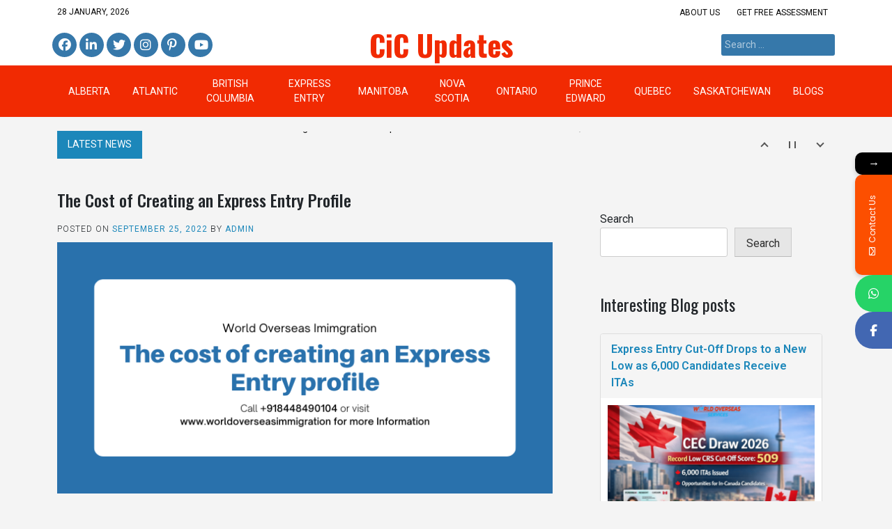

--- FILE ---
content_type: text/html; charset=UTF-8
request_url: https://cicupdates.in/blogss/the-cost-of-creating-an-express-entry-profile/
body_size: 24328
content:
<!doctype html>
<html lang="en-US">
<head>
	<meta charset="UTF-8">
	<meta name="viewport" content="width=device-width, initial-scale=1">
	<link rel="profile" href="https://gmpg.org/xfn/11">

	<title>The Cost of Creating an Express Entry Profile &#8211; CiC Updates</title>
			<style>								
					form#stickyelements-form input::-moz-placeholder{
						color: #4F4F4F;
					} 
					form#stickyelements-form input::-ms-input-placeholder{
						color: #4F4F4F					} 
					form#stickyelements-form input::-webkit-input-placeholder{
						color: #4F4F4F					}
					form#stickyelements-form input::placeholder{
						color: #4F4F4F					}
					form#stickyelements-form textarea::placeholder {
						color: #4F4F4F					}
					form#stickyelements-form textarea::-moz-placeholder {
						color: #4F4F4F					}					
			</style>	
			<meta name='robots' content='max-image-preview:large' />
<link rel='dns-prefetch' href='//fonts.googleapis.com' />
<link rel="alternate" type="application/rss+xml" title="CiC Updates &raquo; Feed" href="https://cicupdates.in/feed/" />
<link rel="alternate" type="application/rss+xml" title="CiC Updates &raquo; Comments Feed" href="https://cicupdates.in/comments/feed/" />
<link rel="alternate" title="oEmbed (JSON)" type="application/json+oembed" href="https://cicupdates.in/wp-json/oembed/1.0/embed?url=https%3A%2F%2Fcicupdates.in%2Fblogss%2Fthe-cost-of-creating-an-express-entry-profile%2F" />
<link rel="alternate" title="oEmbed (XML)" type="text/xml+oembed" href="https://cicupdates.in/wp-json/oembed/1.0/embed?url=https%3A%2F%2Fcicupdates.in%2Fblogss%2Fthe-cost-of-creating-an-express-entry-profile%2F&#038;format=xml" />
<style id='wp-img-auto-sizes-contain-inline-css'>
img:is([sizes=auto i],[sizes^="auto," i]){contain-intrinsic-size:3000px 1500px}
/*# sourceURL=wp-img-auto-sizes-contain-inline-css */
</style>
<link rel='stylesheet' id='pt-cv-public-style-css' href='https://cicupdates.in/wp-content/plugins/content-views-query-and-display-post-page/public/assets/css/cv.css?ver=4.2.1' media='all' />
<style id='wp-emoji-styles-inline-css'>

	img.wp-smiley, img.emoji {
		display: inline !important;
		border: none !important;
		box-shadow: none !important;
		height: 1em !important;
		width: 1em !important;
		margin: 0 0.07em !important;
		vertical-align: -0.1em !important;
		background: none !important;
		padding: 0 !important;
	}
/*# sourceURL=wp-emoji-styles-inline-css */
</style>
<style id='wp-block-library-inline-css'>
:root{--wp-block-synced-color:#7a00df;--wp-block-synced-color--rgb:122,0,223;--wp-bound-block-color:var(--wp-block-synced-color);--wp-editor-canvas-background:#ddd;--wp-admin-theme-color:#007cba;--wp-admin-theme-color--rgb:0,124,186;--wp-admin-theme-color-darker-10:#006ba1;--wp-admin-theme-color-darker-10--rgb:0,107,160.5;--wp-admin-theme-color-darker-20:#005a87;--wp-admin-theme-color-darker-20--rgb:0,90,135;--wp-admin-border-width-focus:2px}@media (min-resolution:192dpi){:root{--wp-admin-border-width-focus:1.5px}}.wp-element-button{cursor:pointer}:root .has-very-light-gray-background-color{background-color:#eee}:root .has-very-dark-gray-background-color{background-color:#313131}:root .has-very-light-gray-color{color:#eee}:root .has-very-dark-gray-color{color:#313131}:root .has-vivid-green-cyan-to-vivid-cyan-blue-gradient-background{background:linear-gradient(135deg,#00d084,#0693e3)}:root .has-purple-crush-gradient-background{background:linear-gradient(135deg,#34e2e4,#4721fb 50%,#ab1dfe)}:root .has-hazy-dawn-gradient-background{background:linear-gradient(135deg,#faaca8,#dad0ec)}:root .has-subdued-olive-gradient-background{background:linear-gradient(135deg,#fafae1,#67a671)}:root .has-atomic-cream-gradient-background{background:linear-gradient(135deg,#fdd79a,#004a59)}:root .has-nightshade-gradient-background{background:linear-gradient(135deg,#330968,#31cdcf)}:root .has-midnight-gradient-background{background:linear-gradient(135deg,#020381,#2874fc)}:root{--wp--preset--font-size--normal:16px;--wp--preset--font-size--huge:42px}.has-regular-font-size{font-size:1em}.has-larger-font-size{font-size:2.625em}.has-normal-font-size{font-size:var(--wp--preset--font-size--normal)}.has-huge-font-size{font-size:var(--wp--preset--font-size--huge)}.has-text-align-center{text-align:center}.has-text-align-left{text-align:left}.has-text-align-right{text-align:right}.has-fit-text{white-space:nowrap!important}#end-resizable-editor-section{display:none}.aligncenter{clear:both}.items-justified-left{justify-content:flex-start}.items-justified-center{justify-content:center}.items-justified-right{justify-content:flex-end}.items-justified-space-between{justify-content:space-between}.screen-reader-text{border:0;clip-path:inset(50%);height:1px;margin:-1px;overflow:hidden;padding:0;position:absolute;width:1px;word-wrap:normal!important}.screen-reader-text:focus{background-color:#ddd;clip-path:none;color:#444;display:block;font-size:1em;height:auto;left:5px;line-height:normal;padding:15px 23px 14px;text-decoration:none;top:5px;width:auto;z-index:100000}html :where(.has-border-color){border-style:solid}html :where([style*=border-top-color]){border-top-style:solid}html :where([style*=border-right-color]){border-right-style:solid}html :where([style*=border-bottom-color]){border-bottom-style:solid}html :where([style*=border-left-color]){border-left-style:solid}html :where([style*=border-width]){border-style:solid}html :where([style*=border-top-width]){border-top-style:solid}html :where([style*=border-right-width]){border-right-style:solid}html :where([style*=border-bottom-width]){border-bottom-style:solid}html :where([style*=border-left-width]){border-left-style:solid}html :where(img[class*=wp-image-]){height:auto;max-width:100%}:where(figure){margin:0 0 1em}html :where(.is-position-sticky){--wp-admin--admin-bar--position-offset:var(--wp-admin--admin-bar--height,0px)}@media screen and (max-width:600px){html :where(.is-position-sticky){--wp-admin--admin-bar--position-offset:0px}}

/*# sourceURL=wp-block-library-inline-css */
</style><style id='wp-block-archives-inline-css'>
.wp-block-archives{box-sizing:border-box}.wp-block-archives-dropdown label{display:block}
/*# sourceURL=https://cicupdates.in/wp-includes/blocks/archives/style.min.css */
</style>
<style id='wp-block-categories-inline-css'>
.wp-block-categories{box-sizing:border-box}.wp-block-categories.alignleft{margin-right:2em}.wp-block-categories.alignright{margin-left:2em}.wp-block-categories.wp-block-categories-dropdown.aligncenter{text-align:center}.wp-block-categories .wp-block-categories__label{display:block;width:100%}
/*# sourceURL=https://cicupdates.in/wp-includes/blocks/categories/style.min.css */
</style>
<style id='wp-block-heading-inline-css'>
h1:where(.wp-block-heading).has-background,h2:where(.wp-block-heading).has-background,h3:where(.wp-block-heading).has-background,h4:where(.wp-block-heading).has-background,h5:where(.wp-block-heading).has-background,h6:where(.wp-block-heading).has-background{padding:1.25em 2.375em}h1.has-text-align-left[style*=writing-mode]:where([style*=vertical-lr]),h1.has-text-align-right[style*=writing-mode]:where([style*=vertical-rl]),h2.has-text-align-left[style*=writing-mode]:where([style*=vertical-lr]),h2.has-text-align-right[style*=writing-mode]:where([style*=vertical-rl]),h3.has-text-align-left[style*=writing-mode]:where([style*=vertical-lr]),h3.has-text-align-right[style*=writing-mode]:where([style*=vertical-rl]),h4.has-text-align-left[style*=writing-mode]:where([style*=vertical-lr]),h4.has-text-align-right[style*=writing-mode]:where([style*=vertical-rl]),h5.has-text-align-left[style*=writing-mode]:where([style*=vertical-lr]),h5.has-text-align-right[style*=writing-mode]:where([style*=vertical-rl]),h6.has-text-align-left[style*=writing-mode]:where([style*=vertical-lr]),h6.has-text-align-right[style*=writing-mode]:where([style*=vertical-rl]){rotate:180deg}
/*# sourceURL=https://cicupdates.in/wp-includes/blocks/heading/style.min.css */
</style>
<style id='wp-block-list-inline-css'>
ol,ul{box-sizing:border-box}:root :where(.wp-block-list.has-background){padding:1.25em 2.375em}
/*# sourceURL=https://cicupdates.in/wp-includes/blocks/list/style.min.css */
</style>
<style id='wp-block-search-inline-css'>
.wp-block-search__button{margin-left:10px;word-break:normal}.wp-block-search__button.has-icon{line-height:0}.wp-block-search__button svg{height:1.25em;min-height:24px;min-width:24px;width:1.25em;fill:currentColor;vertical-align:text-bottom}:where(.wp-block-search__button){border:1px solid #ccc;padding:6px 10px}.wp-block-search__inside-wrapper{display:flex;flex:auto;flex-wrap:nowrap;max-width:100%}.wp-block-search__label{width:100%}.wp-block-search.wp-block-search__button-only .wp-block-search__button{box-sizing:border-box;display:flex;flex-shrink:0;justify-content:center;margin-left:0;max-width:100%}.wp-block-search.wp-block-search__button-only .wp-block-search__inside-wrapper{min-width:0!important;transition-property:width}.wp-block-search.wp-block-search__button-only .wp-block-search__input{flex-basis:100%;transition-duration:.3s}.wp-block-search.wp-block-search__button-only.wp-block-search__searchfield-hidden,.wp-block-search.wp-block-search__button-only.wp-block-search__searchfield-hidden .wp-block-search__inside-wrapper{overflow:hidden}.wp-block-search.wp-block-search__button-only.wp-block-search__searchfield-hidden .wp-block-search__input{border-left-width:0!important;border-right-width:0!important;flex-basis:0;flex-grow:0;margin:0;min-width:0!important;padding-left:0!important;padding-right:0!important;width:0!important}:where(.wp-block-search__input){appearance:none;border:1px solid #949494;flex-grow:1;font-family:inherit;font-size:inherit;font-style:inherit;font-weight:inherit;letter-spacing:inherit;line-height:inherit;margin-left:0;margin-right:0;min-width:3rem;padding:8px;text-decoration:unset!important;text-transform:inherit}:where(.wp-block-search__button-inside .wp-block-search__inside-wrapper){background-color:#fff;border:1px solid #949494;box-sizing:border-box;padding:4px}:where(.wp-block-search__button-inside .wp-block-search__inside-wrapper) .wp-block-search__input{border:none;border-radius:0;padding:0 4px}:where(.wp-block-search__button-inside .wp-block-search__inside-wrapper) .wp-block-search__input:focus{outline:none}:where(.wp-block-search__button-inside .wp-block-search__inside-wrapper) :where(.wp-block-search__button){padding:4px 8px}.wp-block-search.aligncenter .wp-block-search__inside-wrapper{margin:auto}.wp-block[data-align=right] .wp-block-search.wp-block-search__button-only .wp-block-search__inside-wrapper{float:right}
/*# sourceURL=https://cicupdates.in/wp-includes/blocks/search/style.min.css */
</style>
<style id='wp-block-group-inline-css'>
.wp-block-group{box-sizing:border-box}:where(.wp-block-group.wp-block-group-is-layout-constrained){position:relative}
/*# sourceURL=https://cicupdates.in/wp-includes/blocks/group/style.min.css */
</style>
<style id='wp-block-paragraph-inline-css'>
.is-small-text{font-size:.875em}.is-regular-text{font-size:1em}.is-large-text{font-size:2.25em}.is-larger-text{font-size:3em}.has-drop-cap:not(:focus):first-letter{float:left;font-size:8.4em;font-style:normal;font-weight:100;line-height:.68;margin:.05em .1em 0 0;text-transform:uppercase}body.rtl .has-drop-cap:not(:focus):first-letter{float:none;margin-left:.1em}p.has-drop-cap.has-background{overflow:hidden}:root :where(p.has-background){padding:1.25em 2.375em}:where(p.has-text-color:not(.has-link-color)) a{color:inherit}p.has-text-align-left[style*="writing-mode:vertical-lr"],p.has-text-align-right[style*="writing-mode:vertical-rl"]{rotate:180deg}
/*# sourceURL=https://cicupdates.in/wp-includes/blocks/paragraph/style.min.css */
</style>
<style id='global-styles-inline-css'>
:root{--wp--preset--aspect-ratio--square: 1;--wp--preset--aspect-ratio--4-3: 4/3;--wp--preset--aspect-ratio--3-4: 3/4;--wp--preset--aspect-ratio--3-2: 3/2;--wp--preset--aspect-ratio--2-3: 2/3;--wp--preset--aspect-ratio--16-9: 16/9;--wp--preset--aspect-ratio--9-16: 9/16;--wp--preset--color--black: #000000;--wp--preset--color--cyan-bluish-gray: #abb8c3;--wp--preset--color--white: #ffffff;--wp--preset--color--pale-pink: #f78da7;--wp--preset--color--vivid-red: #cf2e2e;--wp--preset--color--luminous-vivid-orange: #ff6900;--wp--preset--color--luminous-vivid-amber: #fcb900;--wp--preset--color--light-green-cyan: #7bdcb5;--wp--preset--color--vivid-green-cyan: #00d084;--wp--preset--color--pale-cyan-blue: #8ed1fc;--wp--preset--color--vivid-cyan-blue: #0693e3;--wp--preset--color--vivid-purple: #9b51e0;--wp--preset--gradient--vivid-cyan-blue-to-vivid-purple: linear-gradient(135deg,rgb(6,147,227) 0%,rgb(155,81,224) 100%);--wp--preset--gradient--light-green-cyan-to-vivid-green-cyan: linear-gradient(135deg,rgb(122,220,180) 0%,rgb(0,208,130) 100%);--wp--preset--gradient--luminous-vivid-amber-to-luminous-vivid-orange: linear-gradient(135deg,rgb(252,185,0) 0%,rgb(255,105,0) 100%);--wp--preset--gradient--luminous-vivid-orange-to-vivid-red: linear-gradient(135deg,rgb(255,105,0) 0%,rgb(207,46,46) 100%);--wp--preset--gradient--very-light-gray-to-cyan-bluish-gray: linear-gradient(135deg,rgb(238,238,238) 0%,rgb(169,184,195) 100%);--wp--preset--gradient--cool-to-warm-spectrum: linear-gradient(135deg,rgb(74,234,220) 0%,rgb(151,120,209) 20%,rgb(207,42,186) 40%,rgb(238,44,130) 60%,rgb(251,105,98) 80%,rgb(254,248,76) 100%);--wp--preset--gradient--blush-light-purple: linear-gradient(135deg,rgb(255,206,236) 0%,rgb(152,150,240) 100%);--wp--preset--gradient--blush-bordeaux: linear-gradient(135deg,rgb(254,205,165) 0%,rgb(254,45,45) 50%,rgb(107,0,62) 100%);--wp--preset--gradient--luminous-dusk: linear-gradient(135deg,rgb(255,203,112) 0%,rgb(199,81,192) 50%,rgb(65,88,208) 100%);--wp--preset--gradient--pale-ocean: linear-gradient(135deg,rgb(255,245,203) 0%,rgb(182,227,212) 50%,rgb(51,167,181) 100%);--wp--preset--gradient--electric-grass: linear-gradient(135deg,rgb(202,248,128) 0%,rgb(113,206,126) 100%);--wp--preset--gradient--midnight: linear-gradient(135deg,rgb(2,3,129) 0%,rgb(40,116,252) 100%);--wp--preset--font-size--small: 13px;--wp--preset--font-size--medium: 20px;--wp--preset--font-size--large: 36px;--wp--preset--font-size--x-large: 42px;--wp--preset--spacing--20: 0.44rem;--wp--preset--spacing--30: 0.67rem;--wp--preset--spacing--40: 1rem;--wp--preset--spacing--50: 1.5rem;--wp--preset--spacing--60: 2.25rem;--wp--preset--spacing--70: 3.38rem;--wp--preset--spacing--80: 5.06rem;--wp--preset--shadow--natural: 6px 6px 9px rgba(0, 0, 0, 0.2);--wp--preset--shadow--deep: 12px 12px 50px rgba(0, 0, 0, 0.4);--wp--preset--shadow--sharp: 6px 6px 0px rgba(0, 0, 0, 0.2);--wp--preset--shadow--outlined: 6px 6px 0px -3px rgb(255, 255, 255), 6px 6px rgb(0, 0, 0);--wp--preset--shadow--crisp: 6px 6px 0px rgb(0, 0, 0);}:where(.is-layout-flex){gap: 0.5em;}:where(.is-layout-grid){gap: 0.5em;}body .is-layout-flex{display: flex;}.is-layout-flex{flex-wrap: wrap;align-items: center;}.is-layout-flex > :is(*, div){margin: 0;}body .is-layout-grid{display: grid;}.is-layout-grid > :is(*, div){margin: 0;}:where(.wp-block-columns.is-layout-flex){gap: 2em;}:where(.wp-block-columns.is-layout-grid){gap: 2em;}:where(.wp-block-post-template.is-layout-flex){gap: 1.25em;}:where(.wp-block-post-template.is-layout-grid){gap: 1.25em;}.has-black-color{color: var(--wp--preset--color--black) !important;}.has-cyan-bluish-gray-color{color: var(--wp--preset--color--cyan-bluish-gray) !important;}.has-white-color{color: var(--wp--preset--color--white) !important;}.has-pale-pink-color{color: var(--wp--preset--color--pale-pink) !important;}.has-vivid-red-color{color: var(--wp--preset--color--vivid-red) !important;}.has-luminous-vivid-orange-color{color: var(--wp--preset--color--luminous-vivid-orange) !important;}.has-luminous-vivid-amber-color{color: var(--wp--preset--color--luminous-vivid-amber) !important;}.has-light-green-cyan-color{color: var(--wp--preset--color--light-green-cyan) !important;}.has-vivid-green-cyan-color{color: var(--wp--preset--color--vivid-green-cyan) !important;}.has-pale-cyan-blue-color{color: var(--wp--preset--color--pale-cyan-blue) !important;}.has-vivid-cyan-blue-color{color: var(--wp--preset--color--vivid-cyan-blue) !important;}.has-vivid-purple-color{color: var(--wp--preset--color--vivid-purple) !important;}.has-black-background-color{background-color: var(--wp--preset--color--black) !important;}.has-cyan-bluish-gray-background-color{background-color: var(--wp--preset--color--cyan-bluish-gray) !important;}.has-white-background-color{background-color: var(--wp--preset--color--white) !important;}.has-pale-pink-background-color{background-color: var(--wp--preset--color--pale-pink) !important;}.has-vivid-red-background-color{background-color: var(--wp--preset--color--vivid-red) !important;}.has-luminous-vivid-orange-background-color{background-color: var(--wp--preset--color--luminous-vivid-orange) !important;}.has-luminous-vivid-amber-background-color{background-color: var(--wp--preset--color--luminous-vivid-amber) !important;}.has-light-green-cyan-background-color{background-color: var(--wp--preset--color--light-green-cyan) !important;}.has-vivid-green-cyan-background-color{background-color: var(--wp--preset--color--vivid-green-cyan) !important;}.has-pale-cyan-blue-background-color{background-color: var(--wp--preset--color--pale-cyan-blue) !important;}.has-vivid-cyan-blue-background-color{background-color: var(--wp--preset--color--vivid-cyan-blue) !important;}.has-vivid-purple-background-color{background-color: var(--wp--preset--color--vivid-purple) !important;}.has-black-border-color{border-color: var(--wp--preset--color--black) !important;}.has-cyan-bluish-gray-border-color{border-color: var(--wp--preset--color--cyan-bluish-gray) !important;}.has-white-border-color{border-color: var(--wp--preset--color--white) !important;}.has-pale-pink-border-color{border-color: var(--wp--preset--color--pale-pink) !important;}.has-vivid-red-border-color{border-color: var(--wp--preset--color--vivid-red) !important;}.has-luminous-vivid-orange-border-color{border-color: var(--wp--preset--color--luminous-vivid-orange) !important;}.has-luminous-vivid-amber-border-color{border-color: var(--wp--preset--color--luminous-vivid-amber) !important;}.has-light-green-cyan-border-color{border-color: var(--wp--preset--color--light-green-cyan) !important;}.has-vivid-green-cyan-border-color{border-color: var(--wp--preset--color--vivid-green-cyan) !important;}.has-pale-cyan-blue-border-color{border-color: var(--wp--preset--color--pale-cyan-blue) !important;}.has-vivid-cyan-blue-border-color{border-color: var(--wp--preset--color--vivid-cyan-blue) !important;}.has-vivid-purple-border-color{border-color: var(--wp--preset--color--vivid-purple) !important;}.has-vivid-cyan-blue-to-vivid-purple-gradient-background{background: var(--wp--preset--gradient--vivid-cyan-blue-to-vivid-purple) !important;}.has-light-green-cyan-to-vivid-green-cyan-gradient-background{background: var(--wp--preset--gradient--light-green-cyan-to-vivid-green-cyan) !important;}.has-luminous-vivid-amber-to-luminous-vivid-orange-gradient-background{background: var(--wp--preset--gradient--luminous-vivid-amber-to-luminous-vivid-orange) !important;}.has-luminous-vivid-orange-to-vivid-red-gradient-background{background: var(--wp--preset--gradient--luminous-vivid-orange-to-vivid-red) !important;}.has-very-light-gray-to-cyan-bluish-gray-gradient-background{background: var(--wp--preset--gradient--very-light-gray-to-cyan-bluish-gray) !important;}.has-cool-to-warm-spectrum-gradient-background{background: var(--wp--preset--gradient--cool-to-warm-spectrum) !important;}.has-blush-light-purple-gradient-background{background: var(--wp--preset--gradient--blush-light-purple) !important;}.has-blush-bordeaux-gradient-background{background: var(--wp--preset--gradient--blush-bordeaux) !important;}.has-luminous-dusk-gradient-background{background: var(--wp--preset--gradient--luminous-dusk) !important;}.has-pale-ocean-gradient-background{background: var(--wp--preset--gradient--pale-ocean) !important;}.has-electric-grass-gradient-background{background: var(--wp--preset--gradient--electric-grass) !important;}.has-midnight-gradient-background{background: var(--wp--preset--gradient--midnight) !important;}.has-small-font-size{font-size: var(--wp--preset--font-size--small) !important;}.has-medium-font-size{font-size: var(--wp--preset--font-size--medium) !important;}.has-large-font-size{font-size: var(--wp--preset--font-size--large) !important;}.has-x-large-font-size{font-size: var(--wp--preset--font-size--x-large) !important;}
/*# sourceURL=global-styles-inline-css */
</style>

<style id='classic-theme-styles-inline-css'>
/*! This file is auto-generated */
.wp-block-button__link{color:#fff;background-color:#32373c;border-radius:9999px;box-shadow:none;text-decoration:none;padding:calc(.667em + 2px) calc(1.333em + 2px);font-size:1.125em}.wp-block-file__button{background:#32373c;color:#fff;text-decoration:none}
/*# sourceURL=/wp-includes/css/classic-themes.min.css */
</style>
<link rel='stylesheet' id='pixanews-style-css' href='https://cicupdates.in/wp-content/themes/pixanews/style.css?ver=1.0.2.2' media='all' />
<link rel='stylesheet' id='bootstrap-css' href='https://cicupdates.in/wp-content/themes/pixanews/lib/bootstrap/bootstrap.min.css?ver=6.9' media='all' />
<link rel='stylesheet' id='fontawesome-css' href='https://cicupdates.in/wp-content/themes/pixanews/lib/font-awesome/css/all.min.css?ver=6.9' media='all' />
<link rel='stylesheet' id='acme-ticker-css-css' href='https://cicupdates.in/wp-content/themes/pixanews/lib/acmeticker/css/style.min.css?ver=6.9' media='all' />
<link rel='stylesheet' id='owl-carousel-css-css' href='https://cicupdates.in/wp-content/themes/pixanews/lib/owl-carousel/dist/assets/owl.carousel.min.css?ver=6.9' media='all' />
<link rel='stylesheet' id='owl-carousel-theme-css-css' href='https://cicupdates.in/wp-content/themes/pixanews/lib/owl-carousel/dist/assets/owl.theme.default.min.css?ver=6.9' media='all' />
<link rel='stylesheet' id='sidr-dark-css-css' href='https://cicupdates.in/wp-content/themes/pixanews/lib/sidr/stylesheets/jquery.sidr.dark.min.css?ver=6.9' media='all' />
<link rel='stylesheet' id='pixanews-primary-font-css' href='//fonts.googleapis.com/css2?family=Roboto%3Awght%40100%3B200%3B300%3B400%3B500%3B600%3B700%3B900&#038;display=swap&#038;ver=6.9' media='all' />
<link rel='stylesheet' id='pixanews-secondary-font-css' href='//fonts.googleapis.com/css2?family=Oswald%3Awght%40300%3B400%3B500%3B600%3B700&#038;display=swap&#038;ver=6.9' media='all' />
<link rel='stylesheet' id='pixanews-core-css' href='https://cicupdates.in/wp-content/themes/pixanews/design-files/core/core.css?ver=6.9' media='all' />
<link rel='stylesheet' id='pixanews-header-css' href='https://cicupdates.in/wp-content/themes/pixanews/design-files/header/style2/header.css?ver=6.9' media='all' />
<link rel='stylesheet' id='pixanews-blog-style1-css' href='https://cicupdates.in/wp-content/themes/pixanews/design-files/blog-style/blog-style1.css?ver=6.9' media='all' />
<link rel='stylesheet' id='pixanews-single-css' href='https://cicupdates.in/wp-content/themes/pixanews/design-files/single/single.css?ver=6.9' media='all' />
<link rel='stylesheet' id='pixanews-sidebar-css' href='https://cicupdates.in/wp-content/themes/pixanews/design-files/sidebar/sidebar.css?ver=6.9' media='all' />
<link rel='stylesheet' id='pixanews-footer-css' href='https://cicupdates.in/wp-content/themes/pixanews/design-files/footer/footer.css?ver=6.9' media='all' />
<link rel='stylesheet' id='pixanews-featured-modules-css' href='https://cicupdates.in/wp-content/themes/pixanews/design-files/featured-modules/featured-modules.css?ver=6.9' media='all' />
<link rel='stylesheet' id='mystickyelements-google-fonts-css' href='https://fonts.googleapis.com/css?family=Poppins%3A400%2C500%2C600%2C700&#038;ver=6.9' media='all' />
<link rel='stylesheet' id='font-awesome-css-css' href='https://cicupdates.in/wp-content/plugins/mystickyelements/css/font-awesome.min.css?ver=2.3.4' media='all' />
<link rel='stylesheet' id='mystickyelements-front-css-css' href='https://cicupdates.in/wp-content/plugins/mystickyelements/css/mystickyelements-front.min.css?ver=2.3.4' media='all' />
<link rel='stylesheet' id='intl-tel-input-css' href='https://cicupdates.in/wp-content/plugins/mystickyelements/intl-tel-input-src/build/css/intlTelInput.css?ver=2.3.4' media='all' />
<script src="https://cicupdates.in/wp-includes/js/jquery/jquery.min.js?ver=3.7.1" id="jquery-core-js"></script>
<script src="https://cicupdates.in/wp-includes/js/jquery/jquery-migrate.min.js?ver=3.4.1" id="jquery-migrate-js"></script>
<link rel="https://api.w.org/" href="https://cicupdates.in/wp-json/" /><link rel="alternate" title="JSON" type="application/json" href="https://cicupdates.in/wp-json/wp/v2/posts/181124" /><link rel="EditURI" type="application/rsd+xml" title="RSD" href="https://cicupdates.in/xmlrpc.php?rsd" />
<meta name="generator" content="WordPress 6.9" />
<link rel="canonical" href="https://cicupdates.in/blogss/the-cost-of-creating-an-express-entry-profile/" />
<link rel='shortlink' href='https://cicupdates.in/?p=181124' />
 <style>
 	:root {
		 --pixanews-primary: #f12a02;
		 --pixanews-primary-text: #ffffff;
		 --pixanews-background-main: #f4f4f4;
		 --pixanews-background-darker: #f4f4f4;
		 
		 --pixanews-secondary: #1c87ba;
		 --pixanews-secondary-text: #FFFFFF;
		 --pixanews-secondary-dark: #007fba;
		 
		 --pixanews-text-dark: #111;
		 --pixanews-text: #555;
		 --pixanews-text-light: #777;
		 
		 --pixanews-header-background: #ffffff;
		 --pixanews-header-text: #ffffff;
		 --pixanews-header-lighter: #3678aa;
		 --pixanews-top-bar-text: #0a0a0a;
		 
		 --pixanews-mobile-header-background: #000000;
		 --pixanews-mobile-header-text: #222222;
	 }
 </style>
 <style>
	 #masthead #site-branding .custom-logo {
		 max-height: 30px !important;
	 }
 </style>
		<style type="text/css">
							#primary h1, #primary h1 a { font-size: 24px !important; }
							#primary h2, #primary h2 a { font-size: 24px !important; }
							#primary h3, #primary h3 a { font-size: 24px !important; }
							#primary h4, #primary h4 a { font-size: 24px !important; }
							#primary h5, #primary h5 a { font-size: 24px !important; }
							#primary h6, #primary h6 a { font-size: 24px !important; }
					</style>
				<style type="text/css">
			#primary p, p a { font-size: 16px !important; }
		</style>
			<style type="text/css">
			#site-branding .site-title a {
			color: #f12a02;
		}
		</style>
	<style id="custom-background-css">
body.custom-background { background-color: #f4f4f4; }
</style>
	<link rel="icon" href="https://cicupdates.in/wp-content/uploads/2022/02/cropped-FAVICON-32x32.png" sizes="32x32" />
<link rel="icon" href="https://cicupdates.in/wp-content/uploads/2022/02/cropped-FAVICON-192x192.png" sizes="192x192" />
<link rel="apple-touch-icon" href="https://cicupdates.in/wp-content/uploads/2022/02/cropped-FAVICON-180x180.png" />
<meta name="msapplication-TileImage" content="https://cicupdates.in/wp-content/uploads/2022/02/cropped-FAVICON-270x270.png" />
</head>

<body class="wp-singular post-template-default single single-post postid-181124 single-format-standard custom-background wp-theme-pixanews">
<div id="page" class="site">
	<a class="skip-link screen-reader-text" href="#primary">Skip to content</a>
	
				<header id="masthead" class="site-header style2 d-none d-sm-none d-md-block">
				<div>
					<div id="top-bar">
	<div class="container">
		<div class="row top-bar-wrapper">
						<div id="top-bar-left" class="col">
				28 January, 2026			</div>
						<div id="top-bar-right" class="col">
				<div class="menu-top-menu-container"><ul id="top-menu" class="menu"><li id="menu-item-180530" class="menu-item menu-item-type-custom menu-item-object-custom menu-item-180530"><a href="https://www.worldoverseasimmigration.com/about-us-worldoverseas-immigration-services/">About us</a></li>
<li id="menu-item-180531" class="menu-item menu-item-type-custom menu-item-object-custom menu-item-180531"><a href="https://www.worldoverseasimmigration.com/free-assessment-enquiry/">Get Free Assessment</a></li>
</ul></div>			</div>
		</div>
	</div>
</div><!--#top-bar-->
					<div id="middle-bar">
	<div class="container">
		<div class="row">
			<div class="social-menu-wrapper col">
										<div class="menu-social-media-container"><ul id="social-menu" class="menu"><li id="menu-item-180522" class="menu-item menu-item-type-custom menu-item-object-custom menu-item-180522"><a href="https://www.facebook.com/worldoverseasimmigration">Facebook</a></li>
<li id="menu-item-180524" class="menu-item menu-item-type-custom menu-item-object-custom menu-item-180524"><a href="https://www.linkedin.com/company/13332372/admin/">Linkedin</a></li>
<li id="menu-item-180525" class="menu-item menu-item-type-custom menu-item-object-custom menu-item-180525"><a href="https://twitter.com/worldoverseasi1">Twitter</a></li>
<li id="menu-item-180526" class="menu-item menu-item-type-custom menu-item-object-custom menu-item-180526"><a href="https://www.instagram.com/worldoverseasimmigration/">Instagram</a></li>
<li id="menu-item-180527" class="menu-item menu-item-type-custom menu-item-object-custom menu-item-180527"><a href="https://pinterest.com/worldoverseasimmigration">Pinterest</a></li>
<li id="menu-item-180528" class="menu-item menu-item-type-custom menu-item-object-custom menu-item-180528"><a href="https://www.youtube.com/channel/UCLpukYv9HIqGpFPjuzLf00g">Youtube</a></li>
</ul></div>							</div>
			
			<div id="site-branding" class="col">
									<div class="site-title h1"><a href="https://cicupdates.in/" rel="home">CiC Updates</a></div>
			</div><!-- .site-branding -->
			
			<div id="top-search" class="col">
				<form role="search" method="get" class="search-form" action="https://cicupdates.in/">
				<label>
					<span class="screen-reader-text">Search for:</span>
					<input type="search" class="search-field" placeholder="Search &hellip;" value="" name="s" />
				</label>
				<input type="submit" class="search-submit" value="Search" />
			</form>	
			</div>
		</div>
	</div>
</div>	
					<div id="bottom-bar">
	<nav id="site-navigation" class="main-navigation">
		<div class="container">
			<div class="menu-menu-container"><ul id="primary-menu" class="menu"><li id="menu-item-180585" class="menu-item menu-item-type-taxonomy menu-item-object-category menu-item-180585"><a href="https://cicupdates.in/category/latest-news/canada-immigration/alberta/">Alberta</a></li>
<li id="menu-item-180586" class="menu-item menu-item-type-taxonomy menu-item-object-category menu-item-180586"><a href="https://cicupdates.in/category/latest-news/canada-immigration/atlantic/">Atlantic</a></li>
<li id="menu-item-180587" class="menu-item menu-item-type-taxonomy menu-item-object-category menu-item-180587"><a href="https://cicupdates.in/category/latest-news/canada-immigration/british-columbia/">British Columbia</a></li>
<li id="menu-item-180588" class="menu-item menu-item-type-taxonomy menu-item-object-category menu-item-180588"><a href="https://cicupdates.in/category/latest-news/canada-immigration/express-entry/">Express Entry</a></li>
<li id="menu-item-180589" class="menu-item menu-item-type-taxonomy menu-item-object-category menu-item-180589"><a href="https://cicupdates.in/category/latest-news/canada-immigration/manitoba/">Manitoba</a></li>
<li id="menu-item-180590" class="menu-item menu-item-type-taxonomy menu-item-object-category menu-item-180590"><a href="https://cicupdates.in/category/latest-news/canada-immigration/nova-scotia/">Nova Scotia</a></li>
<li id="menu-item-180591" class="menu-item menu-item-type-taxonomy menu-item-object-category menu-item-180591"><a href="https://cicupdates.in/category/latest-news/canada-immigration/ontario/">Ontario</a></li>
<li id="menu-item-180592" class="menu-item menu-item-type-taxonomy menu-item-object-category menu-item-180592"><a href="https://cicupdates.in/category/latest-news/canada-immigration/prince-edward/">Prince Edward</a></li>
<li id="menu-item-180593" class="menu-item menu-item-type-taxonomy menu-item-object-category menu-item-180593"><a href="https://cicupdates.in/category/latest-news/canada-immigration/quebec/">Quebec</a></li>
<li id="menu-item-180594" class="menu-item menu-item-type-taxonomy menu-item-object-category menu-item-180594"><a href="https://cicupdates.in/category/latest-news/canada-immigration/saskatchewan/">Saskatchewan</a></li>
<li id="menu-item-180595" class="menu-item menu-item-type-taxonomy menu-item-object-category current-post-ancestor current-menu-parent current-post-parent menu-item-180595"><a href="https://cicupdates.in/category/blogss/">BLOGS</a></li>
</ul></div>		</div>
	</nav><!-- #site-navigation -->
</div>				</div>		
			</header><!-- #masthead -->
			
	 
	<header id="masthead-mobile" class="d-flex d-sm-flex d-md-none">
		<a href="#sidr" id="sidr-toggle" class="toggle-menu-hamburger"><i class="fa fa-bars"></i></a>
		<div id="site-branding-mobile">
			<div class="site-title h1"><a href="https://cicupdates.in/" rel="home">CiC Updates</a></div>
	</div><!-- .site-branding -->		<a href="#search-drop" class="search-toggle"><i class="fa fa-search"></i></a>
	</header>	

	<div class="container">
		<div class="row">			<div class="acme-ticker-wrapper container d-none d-sm-none d-md-block">
			<div class="acme-news-ticker">
					<div class="acme-news-ticker-label">Latest News</div>
					<div class="acme-news-ticker-box">
						<ul class="my-news-ticker">
													
							<li class="ticker-post"> 
								<a href="https://cicupdates.in/latest-news/canada-immigration/express-entry-cut-off-drops-to-a-new-low-as-6000-candidates-receive-itas/">
									Express Entry Cut-Off Drops to a New Low as 6,000 Candidates Receive ITAs																		<span class="footer-meta"><time class="entry-date published updated" datetime="2026-01-28T16:18:11+05:30">January 28, 2026</time></span>
								</a>
							</li>
							
														
							<li class="ticker-post"> 
								<a href="https://cicupdates.in/blogss/canada-conducts-second-largest-canadian-experience-class-draw-in-2026/">
									Canada Conducts Second-Largest Canadian Experience Class Draw in 2026																		<span class="footer-meta"><time class="entry-date published updated" datetime="2026-01-08T16:27:09+05:30">January 8, 2026</time></span>
								</a>
							</li>
							
														
							<li class="ticker-post"> 
								<a href="https://cicupdates.in/latest-news/canada-immigration/canada-immigration-system-updates-effective-january-1-2026/">
									Canada Immigration System Updates Effective January 1, 2026																		<span class="footer-meta"><time class="entry-date published updated" datetime="2026-01-03T15:22:39+05:30">January 3, 2026</time></span>
								</a>
							</li>
							
														
							<li class="ticker-post"> 
								<a href="https://cicupdates.in/uncategorized/express-entry-crs-cut-off-drops-below-400-in-latest-french-language-draw/">
									Express Entry CRS Cut-Off Drops Below 400 in Latest French-Language Draw																		<span class="footer-meta"><time class="entry-date published updated" datetime="2025-12-18T11:56:03+05:30">December 18, 2025</time></span>
								</a>
							</li>
							
														
							<li class="ticker-post"> 
								<a href="https://cicupdates.in/uncategorized/canada-increases-select-immigration-fees-effective-december-1-2025/">
									Canada Increases Select Immigration Fees Effective December 1, 2025																		<span class="footer-meta"><time class="entry-date published updated" datetime="2025-12-05T12:19:13+05:30">December 5, 2025</time></span>
								</a>
							</li>
							
														
							<li class="ticker-post"> 
								<a href="https://cicupdates.in/uncategorized/canada-immigration-2026-2028-key-updates-for-temporary-workers-students-and-pr-pathways/">
									Canada Immigration 2026–2028 : Key Updates for Temporary Workers, Students, and PR Pathways																		<span class="footer-meta"><time class="entry-date published updated" datetime="2025-11-21T15:09:48+05:30">November 21, 2025</time></span>
								</a>
							</li>
							
														
							<li class="ticker-post"> 
								<a href="https://cicupdates.in/uncategorized/ircc-holds-largest-express-entry-pnp-draw-in-over-six-months-714-invitations-issued/">
									IRCC Holds Largest Express Entry PNP Draw in Over Six Months – 714 Invitations Issued																		<span class="footer-meta"><time class="entry-date published updated" datetime="2025-11-11T14:06:19+05:30">November 11, 2025</time></span>
								</a>
							</li>
							
														
							<li class="ticker-post"> 
								<a href="https://cicupdates.in/latest-news/canada-immigration/canada-immigration-levels-plan-2026-2028/">
									Canada Immigration Levels Plan 2026–2028																		<span class="footer-meta"><time class="entry-date published updated" datetime="2025-11-07T11:11:49+05:30">November 7, 2025</time></span>
								</a>
							</li>
							
														
							<li class="ticker-post"> 
								<a href="https://cicupdates.in/latest-news/canada-immigration/british-columbia-and-ontario-issue-more-provincial-nominations-for-skilled-workers-0946855-html/">
									British Columbia and Ontario release more provincial nominations for skilled workers																		<span class="footer-meta"><time class="entry-date published updated" datetime="2024-09-28T18:01:45+05:30">September 28, 2024</time></span>
								</a>
							</li>
							
														
							<li class="ticker-post"> 
								<a href="https://cicupdates.in/latest-news/canada-immigration/ontario-british-columbia-and-quebec-invite-candidates-to-apply-for-provincial-immigration-0946706-html/">
									Ontario, British Columbia, and Quebec invite candidates to apply for provincial immigration																		<span class="footer-meta"><time class="entry-date published updated" datetime="2024-09-23T11:22:13+05:30">September 23, 2024</time></span>
								</a>
							</li>
							
													</ul>
					</div>
					<div class="acme-news-ticker-controls acme-news-ticker-vertical-controls">
						<button class="acme-news-ticker-arrow acme-news-ticker-prev"></button>
						<button class="acme-news-ticker-pause"></button>
						<button class="acme-news-ticker-arrow acme-news-ticker-next"></button>
					</div>
			</div> 
		</div>

	<main id="primary" class="site-main col-md-8">

		<article id="post-181124" class="single-style1 post-181124 post type-post status-publish format-standard has-post-thumbnail hentry category-blogss">

	<header class="entry-header">
		<h1 class="entry-title">The Cost of Creating an Express Entry Profile</h1>	
			<div class="entry-meta">
				<span class="posted-on">Posted on <a href="https://cicupdates.in/blogss/the-cost-of-creating-an-express-entry-profile/" rel="bookmark"><time class="entry-date published" datetime="2022-09-25T18:35:07+05:30">September 25, 2022</time><time class="updated" datetime="2022-09-25T18:35:08+05:30">September 25, 2022</time></a></span><span class="byline"> by <span class="author vcard"><a class="url fn n" href="https://cicupdates.in/author/admin/">admin</a></span></span>			</div><!-- .entry-meta -->
	</header><!-- .entry-header -->

	
			<div class="post-thumbnail">
				<img width="720" height="366" src="https://cicupdates.in/wp-content/uploads/2022/09/The-cost-of-creating-an-Express-Entry-profile.png" class="attachment-post-thumbnail size-post-thumbnail wp-post-image" alt="" decoding="async" fetchpriority="high" srcset="https://cicupdates.in/wp-content/uploads/2022/09/The-cost-of-creating-an-Express-Entry-profile.png 720w, https://cicupdates.in/wp-content/uploads/2022/09/The-cost-of-creating-an-Express-Entry-profile-300x153.png 300w" sizes="(max-width: 720px) 100vw, 720px" />			</div><!-- .post-thumbnail -->

		
	<div class="entry-content clearfix">
		
<p><strong>Some investment is required for those who wish to prove their worth and submit an application to the Express Entry system.</strong></p>



<p>Canada&#8217;s <a href="https://www.worldoverseasimmigration.com/canada-express-entry-visa-process-step-by-step/">Express Entry</a> is an electronic system used to manage applications for skilled workers seeking permanent residency (PR) in Canada.</p>



<p>Established in 2015, the Express Entry system (which extends to the Canadian Experience Class Program (CEC), the <a href="https://www.worldoverseasimmigration.com/federal-skilled-worker-program-fswp/">Federal Skilled Workers Program</a> (FSWP) and the <a href="https://www.worldoverseasimmigration.com/federal-skilled-trades-program/">Federal Skilled Trades Program</a> (FSTP)) represents a path to immigration, with a massive has been seen in traffic. It has helped many skilled foreign workers become permanent residents of Canada since its inception.</p>



<p>While express entry is one of Canada&#8217;s most sought-after routes, there are many costs that come with the process.</p>



<h2 class="wp-block-heading">Profile submission investment</h2>



<p><br>To assemble a profile for Express Entry candidacy, you may need to include the following:</p>



<p>Passport copy/copy of travel document;<br>Language tests (French for the International English Language Testing System (IELTS) and Canadian English Language Proficiency Index Program (CELPIP); or Test d&#8217;Evaluation de Français por le Canada (TEF) and Test de Consonance du Français (TCF)) &#8211; listening, to assess the ability to read, write and speak);</p>



<ul class="wp-block-list"><li>Proof of Canadian education or an Education Certificate Assessment (ECA) (for those who have studied abroad);</li><li>a provincial nomination paper (if received);</li><li>a written job offer letter from a Canadian employer or proof of work experience or a certificate of competency in a trade business (issued by a Canadian province or territory); And</li><li>Proof of settlement funds (only for FSWP and FSTP candidates who do not have a valid job offer in Canada).</li></ul>



<p><em>Note: All expenses are listed in Canadian dollars</em></p>



<p>However, these required documents come with their own fee. For example:</p>



<ul class="wp-block-list"><li>Language Tests &#8211; Prices for these tests are likely to vary depending on whether one is accrediting in English or French (and where one is testing):</li></ul>



<p></p>



<p>The cost of the IELTS test is approximately $300 + taxes, depending on where one is taking the test;</p>



<p>CELPIP test cost is approximately $280 + taxes;</p>



<p>If the applicant needs to cancel or reschedule before test day, the cost of the TEF test is approximately $440 + tax (according to Alliance-Française) with an additional $75 non-refundable fee; And</p>



<p>The cost of the TCF test is approximately $460 + taxes (according to Alliance-Française) and has the same non-refundable fee of $75.</p>



<ul class="wp-block-list"><li>ECA</li></ul>



<p><br>If you have studied abroad, an ECA is required to determine how your education compares to Canadian equivalent education.</p>



<p>According to the IRCC, in addition to courier fees, the average cost to obtain an ECA is around $200 &#8211; although this depends on which Designated Organization (DO) performs the credential evaluation.</p>



<ul class="wp-block-list"><li>The ECA uncovered another allegation &#8211; the cost of translating documents into English or French.<br></li></ul>



<p>These costs are incurred if your documents were not initially in French or English. Importantly for IRCC applications to be valid, translations must be accompanied by a board-certified translator.</p>



<ul class="wp-block-list"><li>Additionally, there are costs that you are not required to bear, but that can be of great benefit to your potential success in the applicant pool.</li></ul>



<p><br>One of the most important in this regard is hiring an immigration lawyer. While the fee here will vary between different law firms, candidates should expect to pay between $2,000 &#8211; $5,000. Although this is an additional fee, the benefits are many: expertise in the immigration location and experiential knowledge of crafting applications to the highest standard; Avoiding unnecessary mistakes and misrepresentation (which can lead to heavy fines, including the suspension of applying for immigration for up to five years); Providing you with time and peace of mind in your immigration process, and even maximizing your potential Comprehensive Ranking Score (CRS) scores. The CRS is the main system by which the majority of Canadian immigrants will be assessed for immigration by the IRCC.</p>



<p>While many of these costs may seem high, immigrants who are accepted into the Express Entry pool, and who receive an invitation to apply (ITA), have a stronger chance of succeeding in the labor market – because of their Acceptance is based on human capital factors that Canadian employers highly value.</p>



<h2 class="wp-block-heading">The cost of application and success</h2>



<p>As cited by Immigration Refugees and Citizenship Canada (IRCC), there are costs associated with processing an application for Express Entry.</p>



<p>The application processing fee for anyone applying is $850. With a spouse, this fee doubles to a total of $1,700. in addition.</p>



<p>Yes, any dependent child will have to pay a fee of $230.</p>



<p>This means a family of three (for example) would only have to pay $1,930 to process their applications.</p>



<p>However, if a family of three is successful in their bid for permanent residence, both adults will have to pay an additional right of permanent residence fee (RPRF) of $515 – raising the total cost to $2,960.</p>



<p>In addition, there are associated fees for assembling an application (along with a myriad of required documents and official papers).</p>
	</div><!-- .entry-content -->

	<footer class="entry-footer clearfix">
		<span class="cat-links">Posted in <a href="https://cicupdates.in/category/blogss/" rel="category tag">BLOGS</a></span>	</footer><!-- .entry-footer -->
		
	
	<nav class="navigation post-navigation" aria-label="Posts">
		<h2 class="screen-reader-text">Post navigation</h2>
		<div class="nav-links"><div class="nav-previous"><a href="https://cicupdates.in/blogss/get-ready-for-your-celpip-canadian-immigration-test-with-these-free-resources/" rel="prev"><i class="fa fa-arrow-alt-circle-left"></i><span class="nav-title">Get Ready for Your CELPIP Canadian Immigration Test With These Free Resources</span></a></div><div class="nav-next"><a href="https://cicupdates.in/latest-news/canada-immigration/express-entry-draw-232-3750-itas-issued/" rel="next"><span class="nav-title">Express Entry Draw #232: 3,750 ITAs issued</span><i class="fa fa-arrow-alt-circle-right"></i></a></div></div>
	</nav>			
</article><!-- #post-181124 -->
	</main><!-- #main --> 


<aside id="secondary" class="widget-area col-md-4">
	<section id="block-2" class="widget widget_block widget_search"><form role="search" method="get" action="https://cicupdates.in/" class="wp-block-search__button-outside wp-block-search__text-button wp-block-search"    ><label class="wp-block-search__label" for="wp-block-search__input-1" >Search</label><div class="wp-block-search__inside-wrapper" ><input class="wp-block-search__input" id="wp-block-search__input-1" placeholder="" value="" type="search" name="s" required /><button aria-label="Search" class="wp-block-search__button wp-element-button" type="submit" >Search</button></div></form></section><section id="block-24" class="widget widget_block"><h2 class="widget-title">Interesting Blog posts</h2><div class="wp-widget-group__inner-blocks">
<div class="wp-block-group"><div class="wp-block-group__inner-container is-layout-flow wp-block-group-is-layout-flow"><p><div class="pt-cv-wrapper"><div class="pt-cv-view pt-cv-collapsible" id="pt-cv-view-958b281z2j"><div data-id="pt-cv-page-1" class="pt-cv-page" data-cvc="1"><div class="panel-group" id="68f0242hbr"><div class="panel panel-default pt-cv-content-item pt-cv-1-col" >
<div class="panel-heading pt-cv-title">
    <a class="panel-title" data-toggle="cvcollapse" data-parent="#68f0242hbr" data-target="#2c50e87gyw" href='https://cicupdates.in/latest-news/canada-immigration/express-entry-cut-off-drops-to-a-new-low-as-6000-candidates-receive-itas/' onclick='event.preventDefault()'>
		Express Entry Cut-Off Drops to a New Low as 6,000 Candidates Receive ITAs	</a>
	</div>
<div id="2c50e87gyw" class="panel-collapse collapse in">
	<div class="panel-body">
		<a href="https://cicupdates.in/latest-news/canada-immigration/express-entry-cut-off-drops-to-a-new-low-as-6000-candidates-receive-itas/" class="_self pt-cv-href-thumbnail pt-cv-thumb-default" target="_self" ><img loading="lazy" decoding="async" width="300" height="177" src="https://cicupdates.in/wp-content/uploads/2026/01/Untitled-design-46-300x177.png" class="pt-cv-thumbnail" alt="" srcset="https://cicupdates.in/wp-content/uploads/2026/01/Untitled-design-46-300x177.png 300w, https://cicupdates.in/wp-content/uploads/2026/01/Untitled-design-46-1024x604.png 1024w, https://cicupdates.in/wp-content/uploads/2026/01/Untitled-design-46-768x453.png 768w, https://cicupdates.in/wp-content/uploads/2026/01/Untitled-design-46.png 1532w" sizes="auto, (max-width: 300px) 100vw, 300px" /></a>
<div class="pt-cv-content">Canada has started 2026 with a strong focus on in-Canada immigration, and the latest Canadian Experience Class (CEC) Express Entry ...<br /><div class="pt-cv-rmwrap"><a href="https://cicupdates.in/latest-news/canada-immigration/express-entry-cut-off-drops-to-a-new-low-as-6000-candidates-receive-itas/" class="_self pt-cv-readmore btn btn-success" target="_self">Read More</a></div></div>	</div>
</div></div>
<div class="panel panel-default pt-cv-content-item pt-cv-1-col" >
<div class="panel-heading pt-cv-title">
    <a class="panel-title" data-toggle="cvcollapse" data-parent="#68f0242hbr" data-target="#c50b79339e" href='https://cicupdates.in/blogss/canada-conducts-second-largest-canadian-experience-class-draw-in-2026/' onclick='event.preventDefault()'>
		Canada Conducts Second-Largest Canadian Experience Class Draw in 2026	</a>
	</div>
<div id="c50b79339e" class="panel-collapse collapse ">
	<div class="panel-body">
		<a href="https://cicupdates.in/blogss/canada-conducts-second-largest-canadian-experience-class-draw-in-2026/" class="_self pt-cv-href-thumbnail pt-cv-thumb-default" target="_self" ><img loading="lazy" decoding="async" width="300" height="183" src="https://cicupdates.in/wp-content/uploads/2026/01/ChatGPT-Image-Jan-8-2026-03_42_13-PM-300x183.jpg" class="pt-cv-thumbnail" alt="" srcset="https://cicupdates.in/wp-content/uploads/2026/01/ChatGPT-Image-Jan-8-2026-03_42_13-PM-300x183.jpg 300w, https://cicupdates.in/wp-content/uploads/2026/01/ChatGPT-Image-Jan-8-2026-03_42_13-PM-1024x625.jpg 1024w, https://cicupdates.in/wp-content/uploads/2026/01/ChatGPT-Image-Jan-8-2026-03_42_13-PM-768x469.jpg 768w, https://cicupdates.in/wp-content/uploads/2026/01/ChatGPT-Image-Jan-8-2026-03_42_13-PM.jpg 1536w" sizes="auto, (max-width: 300px) 100vw, 300px" /></a>
<div class="pt-cv-content">Immigration, Refugees and Citizenship Canada (IRCC) has kicked off the new year with a strong Express Entry round, issuing 8,000 ...<br /><div class="pt-cv-rmwrap"><a href="https://cicupdates.in/blogss/canada-conducts-second-largest-canadian-experience-class-draw-in-2026/" class="_self pt-cv-readmore btn btn-success" target="_self">Read More</a></div></div>	</div>
</div></div>
<div class="panel panel-default pt-cv-content-item pt-cv-1-col" >
<div class="panel-heading pt-cv-title">
    <a class="panel-title" data-toggle="cvcollapse" data-parent="#68f0242hbr" data-target="#314fd79pw2" href='https://cicupdates.in/latest-news/canada-immigration/canada-immigration-system-updates-effective-january-1-2026/' onclick='event.preventDefault()'>
		Canada Immigration System Updates Effective January 1, 2026	</a>
	</div>
<div id="314fd79pw2" class="panel-collapse collapse ">
	<div class="panel-body">
		<a href="https://cicupdates.in/latest-news/canada-immigration/canada-immigration-system-updates-effective-january-1-2026/" class="_self pt-cv-href-thumbnail pt-cv-thumb-default" target="_self" ><img loading="lazy" decoding="async" width="300" height="200" src="https://cicupdates.in/wp-content/uploads/2026/01/Major-Changes-In-Canada-Immigration--300x200.png" class="pt-cv-thumbnail" alt="" srcset="https://cicupdates.in/wp-content/uploads/2026/01/Major-Changes-In-Canada-Immigration--300x200.png 300w, https://cicupdates.in/wp-content/uploads/2026/01/Major-Changes-In-Canada-Immigration--1024x683.png 1024w, https://cicupdates.in/wp-content/uploads/2026/01/Major-Changes-In-Canada-Immigration--768x512.png 768w, https://cicupdates.in/wp-content/uploads/2026/01/Major-Changes-In-Canada-Immigration-.png 1536w" sizes="auto, (max-width: 300px) 100vw, 300px" /></a>
<div class="pt-cv-content">Canada began 2026 with several important changes across its immigration framework. These updates affect international students, entrepreneurs, skilled professionals, job ...<br /><div class="pt-cv-rmwrap"><a href="https://cicupdates.in/latest-news/canada-immigration/canada-immigration-system-updates-effective-january-1-2026/" class="_self pt-cv-readmore btn btn-success" target="_self">Read More</a></div></div>	</div>
</div></div>
<div class="panel panel-default pt-cv-content-item pt-cv-1-col" >
<div class="panel-heading pt-cv-title">
    <a class="panel-title" data-toggle="cvcollapse" data-parent="#68f0242hbr" data-target="#c90c675ucl" href='https://cicupdates.in/uncategorized/express-entry-crs-cut-off-drops-below-400-in-latest-french-language-draw/' onclick='event.preventDefault()'>
		Express Entry CRS Cut-Off Drops Below 400 in Latest French-Language Draw	</a>
	</div>
<div id="c90c675ucl" class="panel-collapse collapse ">
	<div class="panel-body">
		<a href="https://cicupdates.in/uncategorized/express-entry-crs-cut-off-drops-below-400-in-latest-french-language-draw/" class="_self pt-cv-href-thumbnail pt-cv-thumb-default" target="_self" ><img loading="lazy" decoding="async" width="300" height="200" src="https://cicupdates.in/wp-content/uploads/2025/12/Untitled-design-38-300x200.png" class="pt-cv-thumbnail" alt="" srcset="https://cicupdates.in/wp-content/uploads/2025/12/Untitled-design-38-300x200.png 300w, https://cicupdates.in/wp-content/uploads/2025/12/Untitled-design-38-1024x683.png 1024w, https://cicupdates.in/wp-content/uploads/2025/12/Untitled-design-38-768x512.png 768w, https://cicupdates.in/wp-content/uploads/2025/12/Untitled-design-38.png 1536w" sizes="auto, (max-width: 300px) 100vw, 300px" /></a>
<div class="pt-cv-content">Canada’s Express Entry system has delivered encouraging news for immigration hopefuls, as Immigration, Refugees and Citizenship Canada (IRCC) has lowered ...<br /><div class="pt-cv-rmwrap"><a href="https://cicupdates.in/uncategorized/express-entry-crs-cut-off-drops-below-400-in-latest-french-language-draw/" class="_self pt-cv-readmore btn btn-success" target="_self">Read More</a></div></div>	</div>
</div></div>
<div class="panel panel-default pt-cv-content-item pt-cv-1-col" >
<div class="panel-heading pt-cv-title">
    <a class="panel-title" data-toggle="cvcollapse" data-parent="#68f0242hbr" data-target="#a439bedwfl" href='https://cicupdates.in/uncategorized/canada-increases-select-immigration-fees-effective-december-1-2025/' onclick='event.preventDefault()'>
		Canada Increases Select Immigration Fees Effective December 1, 2025	</a>
	</div>
<div id="a439bedwfl" class="panel-collapse collapse ">
	<div class="panel-body">
		<a href="https://cicupdates.in/uncategorized/canada-increases-select-immigration-fees-effective-december-1-2025/" class="_self pt-cv-href-thumbnail pt-cv-thumb-default" target="_self" ><img loading="lazy" decoding="async" width="300" height="300" src="https://cicupdates.in/wp-content/uploads/2025/12/Untitled-design-30-300x300.png" class="pt-cv-thumbnail" alt="Canada Immigration fees from India" srcset="https://cicupdates.in/wp-content/uploads/2025/12/Untitled-design-30-300x300.png 300w, https://cicupdates.in/wp-content/uploads/2025/12/Untitled-design-30-150x150.png 150w, https://cicupdates.in/wp-content/uploads/2025/12/Untitled-design-30-768x768.png 768w, https://cicupdates.in/wp-content/uploads/2025/12/Untitled-design-30-600x600.png 600w, https://cicupdates.in/wp-content/uploads/2025/12/Untitled-design-30.png 1024w" sizes="auto, (max-width: 300px) 100vw, 300px" /></a>
<div class="pt-cv-content">Canada has implemented a new set of immigration fee increases effective December 1, 2025, impacting applicants in several inadmissibility-related categories ...<br /><div class="pt-cv-rmwrap"><a href="https://cicupdates.in/uncategorized/canada-increases-select-immigration-fees-effective-december-1-2025/" class="_self pt-cv-readmore btn btn-success" target="_self">Read More</a></div></div>	</div>
</div></div>
<div class="panel panel-default pt-cv-content-item pt-cv-1-col" >
<div class="panel-heading pt-cv-title">
    <a class="panel-title" data-toggle="cvcollapse" data-parent="#68f0242hbr" data-target="#b4399a5lan" href='https://cicupdates.in/uncategorized/canada-immigration-2026-2028-key-updates-for-temporary-workers-students-and-pr-pathways/' onclick='event.preventDefault()'>
		Canada Immigration 2026–2028 : Key Updates for Temporary Workers, Students, and PR Pathways	</a>
	</div>
<div id="b4399a5lan" class="panel-collapse collapse ">
	<div class="panel-body">
		<a href="https://cicupdates.in/uncategorized/canada-immigration-2026-2028-key-updates-for-temporary-workers-students-and-pr-pathways/" class="_self pt-cv-href-thumbnail pt-cv-thumb-default" target="_self" ><img loading="lazy" decoding="async" width="300" height="300" src="https://cicupdates.in/wp-content/uploads/2025/11/Canada-Immigration-update-300x300.jpg" class="pt-cv-thumbnail" alt="" srcset="https://cicupdates.in/wp-content/uploads/2025/11/Canada-Immigration-update-300x300.jpg 300w, https://cicupdates.in/wp-content/uploads/2025/11/Canada-Immigration-update-150x150.jpg 150w, https://cicupdates.in/wp-content/uploads/2025/11/Canada-Immigration-update-768x768.jpg 768w, https://cicupdates.in/wp-content/uploads/2025/11/Canada-Immigration-update-600x600.jpg 600w, https://cicupdates.in/wp-content/uploads/2025/11/Canada-Immigration-update.jpg 1024w" sizes="auto, (max-width: 300px) 100vw, 300px" /></a>
<div class="pt-cv-content">Canada is reshaping its immigration policies between 2026 and 2028 to prioritize skilled workers, temporary residents already in the country, ...<br /><div class="pt-cv-rmwrap"><a href="https://cicupdates.in/uncategorized/canada-immigration-2026-2028-key-updates-for-temporary-workers-students-and-pr-pathways/" class="_self pt-cv-readmore btn btn-success" target="_self">Read More</a></div></div>	</div>
</div></div>
<div class="panel panel-default pt-cv-content-item pt-cv-1-col" >
<div class="panel-heading pt-cv-title">
    <a class="panel-title" data-toggle="cvcollapse" data-parent="#68f0242hbr" data-target="#dde486aga5" href='https://cicupdates.in/uncategorized/ircc-holds-largest-express-entry-pnp-draw-in-over-six-months-714-invitations-issued/' onclick='event.preventDefault()'>
		IRCC Holds Largest Express Entry PNP Draw in Over Six Months – 714 Invitations Issued	</a>
	</div>
<div id="dde486aga5" class="panel-collapse collapse ">
	<div class="panel-body">
		<a href="https://cicupdates.in/uncategorized/ircc-holds-largest-express-entry-pnp-draw-in-over-six-months-714-invitations-issued/" class="_self pt-cv-href-thumbnail pt-cv-thumb-default" target="_self" ><img loading="lazy" decoding="async" width="300" height="112" src="https://cicupdates.in/wp-content/uploads/2025/11/Untitled-1-1-300x112.jpg" class="pt-cv-thumbnail" alt="" srcset="https://cicupdates.in/wp-content/uploads/2025/11/Untitled-1-1-300x112.jpg 300w, https://cicupdates.in/wp-content/uploads/2025/11/Untitled-1-1-1024x382.jpg 1024w, https://cicupdates.in/wp-content/uploads/2025/11/Untitled-1-1-768x287.jpg 768w, https://cicupdates.in/wp-content/uploads/2025/11/Untitled-1-1-1536x573.jpg 1536w, https://cicupdates.in/wp-content/uploads/2025/11/Untitled-1-1.jpg 2036w" sizes="auto, (max-width: 300px) 100vw, 300px" /></a>
<div class="pt-cv-content">Immigration, Refugees and Citizenship Canada (IRCC) has conducted one of the most significant Express Entry draws of 2025, issuing 714 ...<br /><div class="pt-cv-rmwrap"><a href="https://cicupdates.in/uncategorized/ircc-holds-largest-express-entry-pnp-draw-in-over-six-months-714-invitations-issued/" class="_self pt-cv-readmore btn btn-success" target="_self">Read More</a></div></div>	</div>
</div></div>
<div class="panel panel-default pt-cv-content-item pt-cv-1-col" >
<div class="panel-heading pt-cv-title">
    <a class="panel-title" data-toggle="cvcollapse" data-parent="#68f0242hbr" data-target="#2bae048x1h" href='https://cicupdates.in/latest-news/canada-immigration/canada-immigration-levels-plan-2026-2028/' onclick='event.preventDefault()'>
		Canada Immigration Levels Plan 2026–2028	</a>
	</div>
<div id="2bae048x1h" class="panel-collapse collapse ">
	<div class="panel-body">
		<a href="https://cicupdates.in/latest-news/canada-immigration/canada-immigration-levels-plan-2026-2028/" class="_self pt-cv-href-thumbnail pt-cv-thumb-default" target="_self" ><img loading="lazy" decoding="async" width="300" height="125" src="https://cicupdates.in/wp-content/uploads/2025/11/Untitled-1-300x125.jpg" class="pt-cv-thumbnail" alt="" srcset="https://cicupdates.in/wp-content/uploads/2025/11/Untitled-1-300x125.jpg 300w, https://cicupdates.in/wp-content/uploads/2025/11/Untitled-1-1024x426.jpg 1024w, https://cicupdates.in/wp-content/uploads/2025/11/Untitled-1-768x320.jpg 768w, https://cicupdates.in/wp-content/uploads/2025/11/Untitled-1-1536x639.jpg 1536w, https://cicupdates.in/wp-content/uploads/2025/11/Untitled-1-2048x853.jpg 2048w" sizes="auto, (max-width: 300px) 100vw, 300px" /></a>
<div class="pt-cv-content">Major Boost for Provincial Nominee Program, Reductions in Work and Study Permits The Government of Canada has unveiled its 2026–2028 ...<br /><div class="pt-cv-rmwrap"><a href="https://cicupdates.in/latest-news/canada-immigration/canada-immigration-levels-plan-2026-2028/" class="_self pt-cv-readmore btn btn-success" target="_self">Read More</a></div></div>	</div>
</div></div>
<div class="panel panel-default pt-cv-content-item pt-cv-1-col" >
<div class="panel-heading pt-cv-title">
    <a class="panel-title" data-toggle="cvcollapse" data-parent="#68f0242hbr" data-target="#4c9d62fx8b" href='https://cicupdates.in/latest-news/canada-immigration/british-columbia-and-ontario-issue-more-provincial-nominations-for-skilled-workers-0946855-html/' onclick='event.preventDefault()'>
		British Columbia and Ontario release more provincial nominations for skilled workers	</a>
	</div>
<div id="4c9d62fx8b" class="panel-collapse collapse ">
	<div class="panel-body">
		<a href="https://cicupdates.in/latest-news/canada-immigration/british-columbia-and-ontario-issue-more-provincial-nominations-for-skilled-workers-0946855-html/" class="_self pt-cv-href-thumbnail pt-cv-thumb-default" target="_self" ><img loading="lazy" decoding="async" width="300" height="153" src="https://cicupdates.in/wp-content/uploads/2024/09/British-Columbia-and-Ontario-issue-more-provincial-nominations-for-skilled-workers-300x153.png" class="pt-cv-thumbnail" alt="" srcset="https://cicupdates.in/wp-content/uploads/2024/09/British-Columbia-and-Ontario-issue-more-provincial-nominations-for-skilled-workers-300x153.png 300w, https://cicupdates.in/wp-content/uploads/2024/09/British-Columbia-and-Ontario-issue-more-provincial-nominations-for-skilled-workers.png 720w" sizes="auto, (max-width: 300px) 100vw, 300px" /></a>
<div class="pt-cv-content">British Columbia and Ontario have released more nominations for immigration candidates through their Provincial Nominee Program (PNP). Candidates were invited ...<br /><div class="pt-cv-rmwrap"><a href="https://cicupdates.in/latest-news/canada-immigration/british-columbia-and-ontario-issue-more-provincial-nominations-for-skilled-workers-0946855-html/" class="_self pt-cv-readmore btn btn-success" target="_self">Read More</a></div></div>	</div>
</div></div>
<div class="panel panel-default pt-cv-content-item pt-cv-1-col" >
<div class="panel-heading pt-cv-title">
    <a class="panel-title" data-toggle="cvcollapse" data-parent="#68f0242hbr" data-target="#9a0995cgqa" href='https://cicupdates.in/latest-news/canada-immigration/ontario-british-columbia-and-quebec-invite-candidates-to-apply-for-provincial-immigration-0946706-html/' onclick='event.preventDefault()'>
		Ontario, British Columbia, and Quebec invite candidates to apply for provincial immigration	</a>
	</div>
<div id="9a0995cgqa" class="panel-collapse collapse ">
	<div class="panel-body">
		<a href="https://cicupdates.in/latest-news/canada-immigration/ontario-british-columbia-and-quebec-invite-candidates-to-apply-for-provincial-immigration-0946706-html/" class="_self pt-cv-href-thumbnail pt-cv-thumb-default" target="_self" ><img loading="lazy" decoding="async" width="300" height="153" src="https://cicupdates.in/wp-content/uploads/2024/09/Ontario-British-Columbia-and-Quebec-invite-candidates-to-apply-for-provincial-immigration-300x153.png" class="pt-cv-thumbnail" alt="" srcset="https://cicupdates.in/wp-content/uploads/2024/09/Ontario-British-Columbia-and-Quebec-invite-candidates-to-apply-for-provincial-immigration-300x153.png 300w, https://cicupdates.in/wp-content/uploads/2024/09/Ontario-British-Columbia-and-Quebec-invite-candidates-to-apply-for-provincial-immigration.png 720w" sizes="auto, (max-width: 300px) 100vw, 300px" /></a>
<div class="pt-cv-content">Three Canadian provinces have issued invitations to candidates to apply for provincial immigration programs. Ontario and British Columbia have done ...<br /><div class="pt-cv-rmwrap"><a href="https://cicupdates.in/latest-news/canada-immigration/ontario-british-columbia-and-quebec-invite-candidates-to-apply-for-provincial-immigration-0946706-html/" class="_self pt-cv-readmore btn btn-success" target="_self">Read More</a></div></div>	</div>
</div></div></div></div></div></div></p>
</div></div>
</div></section><section id="block-5" class="widget widget_block">
<div class="wp-block-group"><div class="wp-block-group__inner-container is-layout-flow wp-block-group-is-layout-flow">
<h2 class="wp-block-heading" id="archives">Archives</h2>


<ul class="wp-block-archives-list wp-block-archives">	<li><a href='https://cicupdates.in/2026/01/'>January 2026</a></li>
	<li><a href='https://cicupdates.in/2025/12/'>December 2025</a></li>
	<li><a href='https://cicupdates.in/2025/11/'>November 2025</a></li>
	<li><a href='https://cicupdates.in/2024/09/'>September 2024</a></li>
	<li><a href='https://cicupdates.in/2024/08/'>August 2024</a></li>
	<li><a href='https://cicupdates.in/2024/07/'>July 2024</a></li>
	<li><a href='https://cicupdates.in/2024/06/'>June 2024</a></li>
	<li><a href='https://cicupdates.in/2024/05/'>May 2024</a></li>
	<li><a href='https://cicupdates.in/2024/04/'>April 2024</a></li>
	<li><a href='https://cicupdates.in/2024/03/'>March 2024</a></li>
	<li><a href='https://cicupdates.in/2024/02/'>February 2024</a></li>
	<li><a href='https://cicupdates.in/2024/01/'>January 2024</a></li>
	<li><a href='https://cicupdates.in/2023/12/'>December 2023</a></li>
	<li><a href='https://cicupdates.in/2023/07/'>July 2023</a></li>
	<li><a href='https://cicupdates.in/2023/06/'>June 2023</a></li>
	<li><a href='https://cicupdates.in/2023/05/'>May 2023</a></li>
	<li><a href='https://cicupdates.in/2023/04/'>April 2023</a></li>
	<li><a href='https://cicupdates.in/2023/03/'>March 2023</a></li>
	<li><a href='https://cicupdates.in/2023/02/'>February 2023</a></li>
	<li><a href='https://cicupdates.in/2023/01/'>January 2023</a></li>
	<li><a href='https://cicupdates.in/2022/12/'>December 2022</a></li>
	<li><a href='https://cicupdates.in/2022/11/'>November 2022</a></li>
	<li><a href='https://cicupdates.in/2022/10/'>October 2022</a></li>
	<li><a href='https://cicupdates.in/2022/09/'>September 2022</a></li>
	<li><a href='https://cicupdates.in/2022/08/'>August 2022</a></li>
	<li><a href='https://cicupdates.in/2022/07/'>July 2022</a></li>
	<li><a href='https://cicupdates.in/2022/06/'>June 2022</a></li>
	<li><a href='https://cicupdates.in/2022/05/'>May 2022</a></li>
	<li><a href='https://cicupdates.in/2022/04/'>April 2022</a></li>
	<li><a href='https://cicupdates.in/2022/03/'>March 2022</a></li>
	<li><a href='https://cicupdates.in/2022/02/'>February 2022</a></li>
	<li><a href='https://cicupdates.in/2022/01/'>January 2022</a></li>
	<li><a href='https://cicupdates.in/2021/12/'>December 2021</a></li>
	<li><a href='https://cicupdates.in/2021/11/'>November 2021</a></li>
	<li><a href='https://cicupdates.in/2021/10/'>October 2021</a></li>
	<li><a href='https://cicupdates.in/2021/09/'>September 2021</a></li>
	<li><a href='https://cicupdates.in/2021/08/'>August 2021</a></li>
	<li><a href='https://cicupdates.in/2021/07/'>July 2021</a></li>
	<li><a href='https://cicupdates.in/2021/06/'>June 2021</a></li>
	<li><a href='https://cicupdates.in/2021/05/'>May 2021</a></li>
	<li><a href='https://cicupdates.in/2021/04/'>April 2021</a></li>
	<li><a href='https://cicupdates.in/2021/03/'>March 2021</a></li>
	<li><a href='https://cicupdates.in/2021/02/'>February 2021</a></li>
	<li><a href='https://cicupdates.in/2021/01/'>January 2021</a></li>
	<li><a href='https://cicupdates.in/2020/12/'>December 2020</a></li>
	<li><a href='https://cicupdates.in/2020/11/'>November 2020</a></li>
	<li><a href='https://cicupdates.in/2020/10/'>October 2020</a></li>
	<li><a href='https://cicupdates.in/2020/09/'>September 2020</a></li>
	<li><a href='https://cicupdates.in/2020/08/'>August 2020</a></li>
	<li><a href='https://cicupdates.in/2020/07/'>July 2020</a></li>
	<li><a href='https://cicupdates.in/2020/06/'>June 2020</a></li>
	<li><a href='https://cicupdates.in/2020/05/'>May 2020</a></li>
	<li><a href='https://cicupdates.in/2020/04/'>April 2020</a></li>
	<li><a href='https://cicupdates.in/2020/03/'>March 2020</a></li>
	<li><a href='https://cicupdates.in/2020/02/'>February 2020</a></li>
	<li><a href='https://cicupdates.in/2020/01/'>January 2020</a></li>
	<li><a href='https://cicupdates.in/2019/12/'>December 2019</a></li>
	<li><a href='https://cicupdates.in/2019/11/'>November 2019</a></li>
	<li><a href='https://cicupdates.in/2019/10/'>October 2019</a></li>
	<li><a href='https://cicupdates.in/2019/09/'>September 2019</a></li>
	<li><a href='https://cicupdates.in/2019/08/'>August 2019</a></li>
	<li><a href='https://cicupdates.in/2019/07/'>July 2019</a></li>
	<li><a href='https://cicupdates.in/2019/05/'>May 2019</a></li>
	<li><a href='https://cicupdates.in/2019/03/'>March 2019</a></li>
	<li><a href='https://cicupdates.in/2019/01/'>January 2019</a></li>
	<li><a href='https://cicupdates.in/2018/12/'>December 2018</a></li>
</ul></div></div>
</section><section id="block-6" class="widget widget_block">
<div class="wp-block-group"><div class="wp-block-group__inner-container is-layout-flow wp-block-group-is-layout-flow">
<h2 class="wp-block-heading" id="categories">Categories</h2>


<ul class="wp-block-categories-list wp-block-categories">	<li class="cat-item cat-item-72"><a href="https://cicupdates.in/category/latest-news/canada-immigration/alberta/">Alberta</a>
</li>
	<li class="cat-item cat-item-77"><a href="https://cicupdates.in/category/latest-news/canada-immigration/atlantic/">Atlantic</a>
</li>
	<li class="cat-item cat-item-106"><a href="https://cicupdates.in/category/blogss/">BLOGS</a>
</li>
	<li class="cat-item cat-item-75"><a href="https://cicupdates.in/category/latest-news/canada-immigration/british-columbia/">British Columbia</a>
</li>
	<li class="cat-item cat-item-8"><a href="https://cicupdates.in/category/latest-news/canada-immigration/">Canada</a>
</li>
	<li class="cat-item cat-item-65"><a href="https://cicupdates.in/category/consultant/">Consultant</a>
</li>
	<li class="cat-item cat-item-68"><a href="https://cicupdates.in/category/latest-news/canada-immigration/express-entry/">Express Entry</a>
</li>
	<li class="cat-item cat-item-49"><a href="https://cicupdates.in/category/immigration/">Immigrations</a>
</li>
	<li class="cat-item cat-item-107"><a href="https://cicupdates.in/category/latest-news/">Latest News</a>
</li>
	<li class="cat-item cat-item-74"><a href="https://cicupdates.in/category/latest-news/canada-immigration/manitoba/">Manitoba</a>
</li>
	<li class="cat-item cat-item-70"><a href="https://cicupdates.in/category/latest-news/canada-immigration/nova-scotia/">Nova Scotia</a>
</li>
	<li class="cat-item cat-item-73"><a href="https://cicupdates.in/category/latest-news/canada-immigration/ontario/">Ontario</a>
</li>
	<li class="cat-item cat-item-76"><a href="https://cicupdates.in/category/latest-news/canada-immigration/prince-edward/">Prince Edward</a>
</li>
	<li class="cat-item cat-item-71"><a href="https://cicupdates.in/category/latest-news/canada-immigration/quebec/">Quebec</a>
</li>
	<li class="cat-item cat-item-69"><a href="https://cicupdates.in/category/latest-news/canada-immigration/saskatchewan/">Saskatchewan</a>
</li>
	<li class="cat-item cat-item-1"><a href="https://cicupdates.in/category/uncategorized/">Uncategorized</a>
</li>
</ul></div></div>
</section></aside><!-- #secondary -->
	</div><!--#.row-->
	</div><!--.container-->	<footer id="footer-widgets">
	<div class="container">
		<div class="row">
											</div>
	</div>
</footer>	<button class="backToTopBtn">
  <img id="scroll" src="https://cicupdates.in/wp-content/themes/pixanews/design-files/images/arrow-up.png"?>
</button>

<footer id="colophon" class="site-footer">
	<div class="site-info">
		©  CiC Updates 2026		<span class="sep"> | </span>
			Designed by <a href="https://pixahive.com/themes/pixanews/">PixaHive</a>.	</div><!-- .site-info -->
</footer><!-- #colophon -->	</div><!-- #page -->

<div id="sidr">
	<button class="go-to-bottom"><i class="fa fa-down"></i></button>
	<button id="close-menu" class="toggle-menu-link"><i class="fa fa-times"></i></button>
	<form role="search" method="get" class="search-form" action="https://cicupdates.in/">
				<label>
					<span class="screen-reader-text">Search for:</span>
					<input type="search" class="search-field" placeholder="Search &hellip;" value="" name="s" />
				</label>
				<input type="submit" class="search-submit" value="Search" />
			</form>			<div class="sidr-social-menu-wrapper">
			<div class="menu-social-media-container"><ul id="social-menu-sidr" class="menu"><li class="menu-item menu-item-type-custom menu-item-object-custom menu-item-180522"><a href="https://www.facebook.com/worldoverseasimmigration">Facebook</a></li>
<li class="menu-item menu-item-type-custom menu-item-object-custom menu-item-180524"><a href="https://www.linkedin.com/company/13332372/admin/">Linkedin</a></li>
<li class="menu-item menu-item-type-custom menu-item-object-custom menu-item-180525"><a href="https://twitter.com/worldoverseasi1">Twitter</a></li>
<li class="menu-item menu-item-type-custom menu-item-object-custom menu-item-180526"><a href="https://www.instagram.com/worldoverseasimmigration/">Instagram</a></li>
<li class="menu-item menu-item-type-custom menu-item-object-custom menu-item-180527"><a href="https://pinterest.com/worldoverseasimmigration">Pinterest</a></li>
<li class="menu-item menu-item-type-custom menu-item-object-custom menu-item-180528"><a href="https://www.youtube.com/channel/UCLpukYv9HIqGpFPjuzLf00g">Youtube</a></li>
</ul></div>		</div>
		<div class="sidr-menu-wrapper">
		<div class="menu-main-menu-container"><ul id="mobile-menu-sidr" class="menu"><li id="menu-item-180576" class="menu-item menu-item-type-post_type menu-item-object-page menu-item-home menu-item-180576"><a href="https://cicupdates.in/home/">Home</a></li>
<li id="menu-item-180504" class="menu-item menu-item-type-taxonomy menu-item-object-category menu-item-180504"><a href="https://cicupdates.in/category/latest-news/canada-immigration/express-entry/">Express Entry</a></li>
<li id="menu-item-180552" class="menu-item menu-item-type-post_type menu-item-object-page menu-item-home menu-item-180552"><a href="https://cicupdates.in/home/">Home</a></li>
<li id="menu-item-180578" class="menu-item menu-item-type-taxonomy menu-item-object-category menu-item-180578"><a href="https://cicupdates.in/category/latest-news/canada-immigration/">Canada</a></li>
<li id="menu-item-180505" class="menu-item menu-item-type-taxonomy menu-item-object-category menu-item-180505"><a href="https://cicupdates.in/category/latest-news/canada-immigration/saskatchewan/">Saskatchewan</a></li>
<li id="menu-item-180554" class="menu-item menu-item-type-taxonomy menu-item-object-category menu-item-180554"><a href="https://cicupdates.in/category/latest-news/canada-immigration/">Canada</a></li>
<li id="menu-item-180506" class="menu-item menu-item-type-taxonomy menu-item-object-category menu-item-180506"><a href="https://cicupdates.in/category/latest-news/canada-immigration/ontario/">Ontario</a></li>
<li id="menu-item-180507" class="menu-item menu-item-type-taxonomy menu-item-object-category menu-item-180507"><a href="https://cicupdates.in/category/latest-news/canada-immigration/manitoba/">Manitoba</a></li>
<li id="menu-item-180581" class="menu-item menu-item-type-custom menu-item-object-custom menu-item-180581"><a href="https://www.worldoverseasimmigration.com/contact-us/">Contact Us</a></li>
<li id="menu-item-180557" class="menu-item menu-item-type-custom menu-item-object-custom menu-item-180557"><a href="https://www.worldoverseasimmigration.com/contact-us/">Contact Us</a></li>
<li id="menu-item-180579" class="menu-item menu-item-type-custom menu-item-object-custom menu-item-180579"><a href="https://www.worldoverseasimmigration.com/">Main Website</a></li>
<li id="menu-item-180508" class="menu-item menu-item-type-taxonomy menu-item-object-category menu-item-180508"><a href="https://cicupdates.in/category/latest-news/canada-immigration/british-columbia/">British Columbia</a></li>
<li id="menu-item-180555" class="menu-item menu-item-type-custom menu-item-object-custom menu-item-180555"><a href="https://www.worldoverseasimmigration.com/">Main Website</a></li>
<li id="menu-item-180580" class="menu-item menu-item-type-custom menu-item-object-custom menu-item-180580"><a href="https://www.worldoverseasimmigration.com/free-assessment-enquiry/">Free Assessment Form</a></li>
<li id="menu-item-180509" class="menu-item menu-item-type-taxonomy menu-item-object-category menu-item-180509"><a href="https://cicupdates.in/category/latest-news/canada-immigration/alberta/">Alberta</a></li>
<li id="menu-item-180556" class="menu-item menu-item-type-custom menu-item-object-custom menu-item-180556"><a href="https://www.worldoverseasimmigration.com/free-assessment-enquiry/">Free Assessment Form</a></li>
<li id="menu-item-180510" class="menu-item menu-item-type-taxonomy menu-item-object-category menu-item-180510"><a href="https://cicupdates.in/category/latest-news/canada-immigration/quebec/">Quebec</a></li>
<li id="menu-item-180511" class="menu-item menu-item-type-taxonomy menu-item-object-category menu-item-180511"><a href="https://cicupdates.in/category/latest-news/canada-immigration/atlantic/">Atlantic</a></li>
<li id="menu-item-180512" class="menu-item menu-item-type-taxonomy menu-item-object-category menu-item-180512"><a href="https://cicupdates.in/category/latest-news/canada-immigration/nova-scotia/">Nova Scotia</a></li>
<li id="menu-item-180513" class="menu-item menu-item-type-taxonomy menu-item-object-category menu-item-180513"><a href="https://cicupdates.in/category/latest-news/canada-immigration/prince-edward/">Prince Edward</a></li>
</ul></div>	</div>
	<button class="go-to-top"><i class="fa fa-up"></i></button>
	
</div><script type="speculationrules">
{"prefetch":[{"source":"document","where":{"and":[{"href_matches":"/*"},{"not":{"href_matches":["/wp-*.php","/wp-admin/*","/wp-content/uploads/*","/wp-content/*","/wp-content/plugins/*","/wp-content/themes/pixanews/*","/*\\?(.+)"]}},{"not":{"selector_matches":"a[rel~=\"nofollow\"]"}},{"not":{"selector_matches":".no-prefetch, .no-prefetch a"}}]},"eagerness":"conservative"}]}
</script>
<script id="pt-cv-content-views-script-js-extra">
var PT_CV_PUBLIC = {"_prefix":"pt-cv-","page_to_show":"5","_nonce":"8af1b6019c","is_admin":"","is_mobile":"","ajaxurl":"https://cicupdates.in/wp-admin/admin-ajax.php","lang":"","loading_image_src":"[data-uri]"};
var PT_CV_PAGINATION = {"first":"\u00ab","prev":"\u2039","next":"\u203a","last":"\u00bb","goto_first":"Go to first page","goto_prev":"Go to previous page","goto_next":"Go to next page","goto_last":"Go to last page","current_page":"Current page is","goto_page":"Go to page"};
//# sourceURL=pt-cv-content-views-script-js-extra
</script>
<script src="https://cicupdates.in/wp-content/plugins/content-views-query-and-display-post-page/public/assets/js/cv.js?ver=4.2.1" id="pt-cv-content-views-script-js"></script>
<script src="https://cicupdates.in/wp-content/themes/pixanews/js/navigation.js?ver=1.0.2.2" id="pixanews-navigation-js"></script>
<script src="https://cicupdates.in/wp-content/themes/pixanews/lib/acmeticker/js/acmeticker.min.js?ver=6.9" id="acme-ticker-js"></script>
<script src="https://cicupdates.in/wp-content/themes/pixanews/lib/owl-carousel/dist/owl.carousel.js?ver=2.3.4" id="owl-carousel-js"></script>
<script src="https://cicupdates.in/wp-content/themes/pixanews/lib/sidr/jquery.sidr.min.js?ver=2.2.1" id="sidr-js"></script>
<script src="https://cicupdates.in/wp-content/themes/pixanews/js/theme.js?ver=1.0.2.2" id="pixanews-theme-js-js"></script>
<script src="https://cicupdates.in/wp-content/plugins/mystickyelements/js/mailcheck.min.js?ver=2.3.4" id="mailcheck-js-js" defer data-wp-strategy="defer"></script>
<script src="https://cicupdates.in/wp-content/plugins/mystickyelements/js/jquery.email-autocomplete.min.js?ver=2.3.4" id="autocomplete-email-js-js" defer data-wp-strategy="defer"></script>
<script src="https://cicupdates.in/wp-content/plugins/mystickyelements/intl-tel-input-src/build/js/intlTelInput.js?ver=2.3.4" id="intl-tel-input-js-js" defer data-wp-strategy="defer"></script>
<script id="mystickyelements-fronted-js-js-extra">
var mystickyelements = {"ajaxurl":"https://cicupdates.in/wp-admin/admin-ajax.php","ajax_nonce":"746a6688f0","plugin_url":"https://cicupdates.in/wp-content/plugins/mystickyelements/"};
//# sourceURL=mystickyelements-fronted-js-js-extra
</script>
<script src="https://cicupdates.in/wp-content/plugins/mystickyelements/js/mystickyelements-fronted.min.js?ver=2.3.4" id="mystickyelements-fronted-js-js" defer data-wp-strategy="defer"></script>
<script id="wp-emoji-settings" type="application/json">
{"baseUrl":"https://s.w.org/images/core/emoji/17.0.2/72x72/","ext":".png","svgUrl":"https://s.w.org/images/core/emoji/17.0.2/svg/","svgExt":".svg","source":{"concatemoji":"https://cicupdates.in/wp-includes/js/wp-emoji-release.min.js?ver=6.9"}}
</script>
<script type="module">
/*! This file is auto-generated */
const a=JSON.parse(document.getElementById("wp-emoji-settings").textContent),o=(window._wpemojiSettings=a,"wpEmojiSettingsSupports"),s=["flag","emoji"];function i(e){try{var t={supportTests:e,timestamp:(new Date).valueOf()};sessionStorage.setItem(o,JSON.stringify(t))}catch(e){}}function c(e,t,n){e.clearRect(0,0,e.canvas.width,e.canvas.height),e.fillText(t,0,0);t=new Uint32Array(e.getImageData(0,0,e.canvas.width,e.canvas.height).data);e.clearRect(0,0,e.canvas.width,e.canvas.height),e.fillText(n,0,0);const a=new Uint32Array(e.getImageData(0,0,e.canvas.width,e.canvas.height).data);return t.every((e,t)=>e===a[t])}function p(e,t){e.clearRect(0,0,e.canvas.width,e.canvas.height),e.fillText(t,0,0);var n=e.getImageData(16,16,1,1);for(let e=0;e<n.data.length;e++)if(0!==n.data[e])return!1;return!0}function u(e,t,n,a){switch(t){case"flag":return n(e,"\ud83c\udff3\ufe0f\u200d\u26a7\ufe0f","\ud83c\udff3\ufe0f\u200b\u26a7\ufe0f")?!1:!n(e,"\ud83c\udde8\ud83c\uddf6","\ud83c\udde8\u200b\ud83c\uddf6")&&!n(e,"\ud83c\udff4\udb40\udc67\udb40\udc62\udb40\udc65\udb40\udc6e\udb40\udc67\udb40\udc7f","\ud83c\udff4\u200b\udb40\udc67\u200b\udb40\udc62\u200b\udb40\udc65\u200b\udb40\udc6e\u200b\udb40\udc67\u200b\udb40\udc7f");case"emoji":return!a(e,"\ud83e\u1fac8")}return!1}function f(e,t,n,a){let r;const o=(r="undefined"!=typeof WorkerGlobalScope&&self instanceof WorkerGlobalScope?new OffscreenCanvas(300,150):document.createElement("canvas")).getContext("2d",{willReadFrequently:!0}),s=(o.textBaseline="top",o.font="600 32px Arial",{});return e.forEach(e=>{s[e]=t(o,e,n,a)}),s}function r(e){var t=document.createElement("script");t.src=e,t.defer=!0,document.head.appendChild(t)}a.supports={everything:!0,everythingExceptFlag:!0},new Promise(t=>{let n=function(){try{var e=JSON.parse(sessionStorage.getItem(o));if("object"==typeof e&&"number"==typeof e.timestamp&&(new Date).valueOf()<e.timestamp+604800&&"object"==typeof e.supportTests)return e.supportTests}catch(e){}return null}();if(!n){if("undefined"!=typeof Worker&&"undefined"!=typeof OffscreenCanvas&&"undefined"!=typeof URL&&URL.createObjectURL&&"undefined"!=typeof Blob)try{var e="postMessage("+f.toString()+"("+[JSON.stringify(s),u.toString(),c.toString(),p.toString()].join(",")+"));",a=new Blob([e],{type:"text/javascript"});const r=new Worker(URL.createObjectURL(a),{name:"wpTestEmojiSupports"});return void(r.onmessage=e=>{i(n=e.data),r.terminate(),t(n)})}catch(e){}i(n=f(s,u,c,p))}t(n)}).then(e=>{for(const n in e)a.supports[n]=e[n],a.supports.everything=a.supports.everything&&a.supports[n],"flag"!==n&&(a.supports.everythingExceptFlag=a.supports.everythingExceptFlag&&a.supports[n]);var t;a.supports.everythingExceptFlag=a.supports.everythingExceptFlag&&!a.supports.flag,a.supports.everything||((t=a.source||{}).concatemoji?r(t.concatemoji):t.wpemoji&&t.twemoji&&(r(t.twemoji),r(t.wpemoji)))});
//# sourceURL=https://cicupdates.in/wp-includes/js/wp-emoji-loader.min.js
</script>
            <div                 class="mystickyelements-fixed mystickyelements-position-right mystickyelements-position-screen-center mystickyelements-position-mobile-right mystickyelements-on-hover mystickyelements-size-medium mystickyelements-mobile-size-medium mystickyelements-entry-effect-slide-in mystickyelements-templates-roundad">
				<div class="mystickyelement-lists-wrap">
					<ul class="mystickyelements-lists mysticky">
													<li class="mystickyelements-minimize ">
								<span class="mystickyelements-minimize minimize-position-right minimize-position-mobile-right" style="background: #000000" >
								&rarr;								</span>
							</li>
						
						
							<li id="mystickyelements-contact-form" class="mystickyelements-contact-form  element-desktop-on element-mobile-on"   data-tab-opt="hover" data-time-delay="0" >
																<span class="mystickyelements-social-icon "
									  style="background-color: #fc4f00; color: #FFFFFF;"><i
										class="far fa-envelope"></i>Contact Us</span>
																<div class="element-contact-form" style="background-color: #ffffff">
																		<div class="contact-form-heading" style="color: #ff3f0f;background-color:#ffffff">
										Contact Form										<span href="#" class="element-contact-close"><i class="fas fa-times"></i></span>
									</div>

									<form id="stickyelements-form" class="stickyelements-form" action="" method="post" autocomplete="off" data-close-after="">
																					<label>
												<span class="sr-only">Name</span>
												<input
													class=""
													type="text" id="contact-form-name" name="contact-form-name" value=""
													placeholder="Name"   autocomplete="off"/>
											</label>
																					<label>
												<span class="sr-only">Phone</span>
												<input
													class=" required"
													type="tel" id="contact-form-phone" name="contact-form-phone" value="" oninput="this.value = this.value.replace(/[^0-9+]/g, '');"
													placeholder="Phone*"  required  autocomplete="off" />
											</label>
											<input type="hidden" id="phone_formate" value="1">
																					<label>
												<span class="sr-only">Email</span>
												<input
													class="email  required"
													type="email" id="contact-form-email" name="contact-form-email" value=""
													placeholder="Email*"  required  autocomplete="off"/>
											</label>
																					<label>
												<span class="sr-only">Message</span>
												<textarea
													class=" required"
													id="contact-form-message" name="contact-form-message"
													placeholder="Message*"  required ></textarea>
											</label>
																				<p class="mse-form-success-message" id="mse-form-error" style="display:none;"></p>
										<input id="stickyelements-submit-form" type="submit" name="contact-form-submit"
											   value="Submit"
											   style="background-color: #ff2e00;color:#FFFFFF;"/>
																				<input type="hidden" name="nonce" value="697a89a6ba9aa1769638310697a89a6ba9ad">
										<input type="hidden" name="form_id"
											   value="cc28a2ea0a">
										<input type="hidden" id="stickyelements-page-link" name="stickyelements-page-link" value="https://cicupdates.in/blogss/the-cost-of-creating-an-express-entry-profile/" />
										
									</form>
								</div>
							</li>
														<li id="mystickyelements-social-whatsapp"
									class="mystickyelements-social-icon-li mystickyelements- mystickyelements-social-whatsapp  element-desktop-on element-mobile-on">
																			<style>
																					</style>
																				
									<span class="mystickyelements-social-icon  social-whatsapp social-custom" data-tab-setting = 'hover' data-click = "0"data-mobile-behavior="disable" data-flyout="disable"
										   style="background: #26D367" >
										
																					<a class="social-link-whatsapp" href="https://web.whatsapp.com/send?phone=+919354938048"   data-url="https://web.whatsapp.com/send?phone=+919354938048" data-tab-setting = 'hover'  data-mobile-behavior="disable" data-flyout="disable" title="WhatsApp">
																					<i class="fab fa-whatsapp" ></i>
																					</a>
																			</span>									
																	<span class="mystickyelements-social-text " style= "background: #26D367;" >
																				<a class="social-link-whatsapp" href="https://web.whatsapp.com/send?phone=+919354938048"    data-tab-setting = 'hover' data-flyout="disable" title="WhatsApp"
										data-url="https://web.whatsapp.com/send?phone=+919354938048"
										
										>
																						WhatsApp																					</a>
																		</span>
																</li>
															<li id="mystickyelements-social-facebook"
									class="mystickyelements-social-icon-li mystickyelements- mystickyelements-social-facebook  element-desktop-on element-mobile-on">
																			<style>
																					</style>
																				
									<span class="mystickyelements-social-icon  social-facebook social-custom" data-tab-setting = 'hover' data-click = "0"data-mobile-behavior="disable" data-flyout="disable"
										   style="background: #4267B2" >
										
																					<a class="social-link-facebook" href="https://www.facebook.com/p/World-Overseas-Services-61566850102875/"   data-url="https://www.facebook.com/p/World-Overseas-Services-61566850102875/" data-tab-setting = 'hover'  data-mobile-behavior="disable" data-flyout="disable" title="Facebook">
																					<i class="fab fa-facebook-f" ></i>
																					</a>
																			</span>									
																	<span class="mystickyelements-social-text " style= "background: #4267B2;" >
																				<a class="social-link-facebook" href="https://www.facebook.com/p/World-Overseas-Services-61566850102875/"    data-tab-setting = 'hover' data-flyout="disable" title="Facebook"
										data-url="https://www.facebook.com/p/World-Overseas-Services-61566850102875/"
										
										>
																						Facebook																					</a>
																		</span>
																</li>
												</ul>					
				</div>
            </div>
		
</body>
</html>
